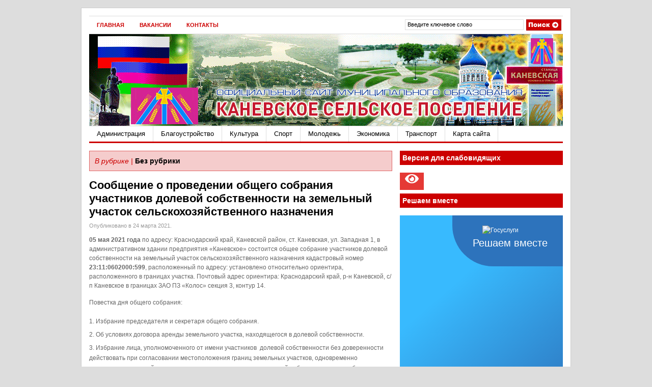

--- FILE ---
content_type: text/html; charset=UTF-8
request_url: https://kansp.ru/archives/24791
body_size: 14003
content:
<!DOCTYPE html PUBLIC "-//W3C//DTD XHTML 1.0 Transitional//EN" "http://www.w3.org/TR/xhtml1/DTD/xhtml1-transitional.dtd">
<html xmlns="http://www.w3.org/1999/xhtml">
<head profile="http://gmpg.org/xfn/11">

<title>  |  Сообщение о проведении общего собрания участников долевой собственности на земельный участок сельскохозяйственного назначенияАдминистрация Каневского сельского поселения</title>
<meta http-equiv="Content-Type" content="text/html; charset=UTF-8" />
<meta name="robots" content="index, follow" />

    <link rel="stylesheet" type="text/css" href="https://kansp.ru/wp-content/themes/gazette/style.css" media="screen" />
    <link rel="alternate" type="application/rss+xml" title="RSS 2.0" href="https://kansp.ru/feed" />
    <link rel="pingback" href="https://kansp.ru/xmlrpc.php" />
       
    <!--[if IE 6]>
    <script type="text/javascript" src="https://kansp.ru/wp-content/themes/gazette/includes/js/suckerfish.js"></script>
    <![endif]-->
            <meta name='robots' content='max-image-preview:large' />
<script type="text/javascript">
/* <![CDATA[ */
window._wpemojiSettings = {"baseUrl":"https:\/\/s.w.org\/images\/core\/emoji\/15.0.3\/72x72\/","ext":".png","svgUrl":"https:\/\/s.w.org\/images\/core\/emoji\/15.0.3\/svg\/","svgExt":".svg","source":{"concatemoji":"https:\/\/kansp.ru\/wp-includes\/js\/wp-emoji-release.min.js?ver=6.5.7"}};
/*! This file is auto-generated */
!function(i,n){var o,s,e;function c(e){try{var t={supportTests:e,timestamp:(new Date).valueOf()};sessionStorage.setItem(o,JSON.stringify(t))}catch(e){}}function p(e,t,n){e.clearRect(0,0,e.canvas.width,e.canvas.height),e.fillText(t,0,0);var t=new Uint32Array(e.getImageData(0,0,e.canvas.width,e.canvas.height).data),r=(e.clearRect(0,0,e.canvas.width,e.canvas.height),e.fillText(n,0,0),new Uint32Array(e.getImageData(0,0,e.canvas.width,e.canvas.height).data));return t.every(function(e,t){return e===r[t]})}function u(e,t,n){switch(t){case"flag":return n(e,"\ud83c\udff3\ufe0f\u200d\u26a7\ufe0f","\ud83c\udff3\ufe0f\u200b\u26a7\ufe0f")?!1:!n(e,"\ud83c\uddfa\ud83c\uddf3","\ud83c\uddfa\u200b\ud83c\uddf3")&&!n(e,"\ud83c\udff4\udb40\udc67\udb40\udc62\udb40\udc65\udb40\udc6e\udb40\udc67\udb40\udc7f","\ud83c\udff4\u200b\udb40\udc67\u200b\udb40\udc62\u200b\udb40\udc65\u200b\udb40\udc6e\u200b\udb40\udc67\u200b\udb40\udc7f");case"emoji":return!n(e,"\ud83d\udc26\u200d\u2b1b","\ud83d\udc26\u200b\u2b1b")}return!1}function f(e,t,n){var r="undefined"!=typeof WorkerGlobalScope&&self instanceof WorkerGlobalScope?new OffscreenCanvas(300,150):i.createElement("canvas"),a=r.getContext("2d",{willReadFrequently:!0}),o=(a.textBaseline="top",a.font="600 32px Arial",{});return e.forEach(function(e){o[e]=t(a,e,n)}),o}function t(e){var t=i.createElement("script");t.src=e,t.defer=!0,i.head.appendChild(t)}"undefined"!=typeof Promise&&(o="wpEmojiSettingsSupports",s=["flag","emoji"],n.supports={everything:!0,everythingExceptFlag:!0},e=new Promise(function(e){i.addEventListener("DOMContentLoaded",e,{once:!0})}),new Promise(function(t){var n=function(){try{var e=JSON.parse(sessionStorage.getItem(o));if("object"==typeof e&&"number"==typeof e.timestamp&&(new Date).valueOf()<e.timestamp+604800&&"object"==typeof e.supportTests)return e.supportTests}catch(e){}return null}();if(!n){if("undefined"!=typeof Worker&&"undefined"!=typeof OffscreenCanvas&&"undefined"!=typeof URL&&URL.createObjectURL&&"undefined"!=typeof Blob)try{var e="postMessage("+f.toString()+"("+[JSON.stringify(s),u.toString(),p.toString()].join(",")+"));",r=new Blob([e],{type:"text/javascript"}),a=new Worker(URL.createObjectURL(r),{name:"wpTestEmojiSupports"});return void(a.onmessage=function(e){c(n=e.data),a.terminate(),t(n)})}catch(e){}c(n=f(s,u,p))}t(n)}).then(function(e){for(var t in e)n.supports[t]=e[t],n.supports.everything=n.supports.everything&&n.supports[t],"flag"!==t&&(n.supports.everythingExceptFlag=n.supports.everythingExceptFlag&&n.supports[t]);n.supports.everythingExceptFlag=n.supports.everythingExceptFlag&&!n.supports.flag,n.DOMReady=!1,n.readyCallback=function(){n.DOMReady=!0}}).then(function(){return e}).then(function(){var e;n.supports.everything||(n.readyCallback(),(e=n.source||{}).concatemoji?t(e.concatemoji):e.wpemoji&&e.twemoji&&(t(e.twemoji),t(e.wpemoji)))}))}((window,document),window._wpemojiSettings);
/* ]]> */
</script>
<style id='wp-emoji-styles-inline-css' type='text/css'>

	img.wp-smiley, img.emoji {
		display: inline !important;
		border: none !important;
		box-shadow: none !important;
		height: 1em !important;
		width: 1em !important;
		margin: 0 0.07em !important;
		vertical-align: -0.1em !important;
		background: none !important;
		padding: 0 !important;
	}
</style>
<link rel='stylesheet' id='wp-block-library-css' href='https://kansp.ru/wp-includes/css/dist/block-library/style.min.css?ver=6.5.7' type='text/css' media='all' />
<style id='classic-theme-styles-inline-css' type='text/css'>
/*! This file is auto-generated */
.wp-block-button__link{color:#fff;background-color:#32373c;border-radius:9999px;box-shadow:none;text-decoration:none;padding:calc(.667em + 2px) calc(1.333em + 2px);font-size:1.125em}.wp-block-file__button{background:#32373c;color:#fff;text-decoration:none}
</style>
<style id='global-styles-inline-css' type='text/css'>
body{--wp--preset--color--black: #000000;--wp--preset--color--cyan-bluish-gray: #abb8c3;--wp--preset--color--white: #ffffff;--wp--preset--color--pale-pink: #f78da7;--wp--preset--color--vivid-red: #cf2e2e;--wp--preset--color--luminous-vivid-orange: #ff6900;--wp--preset--color--luminous-vivid-amber: #fcb900;--wp--preset--color--light-green-cyan: #7bdcb5;--wp--preset--color--vivid-green-cyan: #00d084;--wp--preset--color--pale-cyan-blue: #8ed1fc;--wp--preset--color--vivid-cyan-blue: #0693e3;--wp--preset--color--vivid-purple: #9b51e0;--wp--preset--gradient--vivid-cyan-blue-to-vivid-purple: linear-gradient(135deg,rgba(6,147,227,1) 0%,rgb(155,81,224) 100%);--wp--preset--gradient--light-green-cyan-to-vivid-green-cyan: linear-gradient(135deg,rgb(122,220,180) 0%,rgb(0,208,130) 100%);--wp--preset--gradient--luminous-vivid-amber-to-luminous-vivid-orange: linear-gradient(135deg,rgba(252,185,0,1) 0%,rgba(255,105,0,1) 100%);--wp--preset--gradient--luminous-vivid-orange-to-vivid-red: linear-gradient(135deg,rgba(255,105,0,1) 0%,rgb(207,46,46) 100%);--wp--preset--gradient--very-light-gray-to-cyan-bluish-gray: linear-gradient(135deg,rgb(238,238,238) 0%,rgb(169,184,195) 100%);--wp--preset--gradient--cool-to-warm-spectrum: linear-gradient(135deg,rgb(74,234,220) 0%,rgb(151,120,209) 20%,rgb(207,42,186) 40%,rgb(238,44,130) 60%,rgb(251,105,98) 80%,rgb(254,248,76) 100%);--wp--preset--gradient--blush-light-purple: linear-gradient(135deg,rgb(255,206,236) 0%,rgb(152,150,240) 100%);--wp--preset--gradient--blush-bordeaux: linear-gradient(135deg,rgb(254,205,165) 0%,rgb(254,45,45) 50%,rgb(107,0,62) 100%);--wp--preset--gradient--luminous-dusk: linear-gradient(135deg,rgb(255,203,112) 0%,rgb(199,81,192) 50%,rgb(65,88,208) 100%);--wp--preset--gradient--pale-ocean: linear-gradient(135deg,rgb(255,245,203) 0%,rgb(182,227,212) 50%,rgb(51,167,181) 100%);--wp--preset--gradient--electric-grass: linear-gradient(135deg,rgb(202,248,128) 0%,rgb(113,206,126) 100%);--wp--preset--gradient--midnight: linear-gradient(135deg,rgb(2,3,129) 0%,rgb(40,116,252) 100%);--wp--preset--font-size--small: 13px;--wp--preset--font-size--medium: 20px;--wp--preset--font-size--large: 36px;--wp--preset--font-size--x-large: 42px;--wp--preset--spacing--20: 0.44rem;--wp--preset--spacing--30: 0.67rem;--wp--preset--spacing--40: 1rem;--wp--preset--spacing--50: 1.5rem;--wp--preset--spacing--60: 2.25rem;--wp--preset--spacing--70: 3.38rem;--wp--preset--spacing--80: 5.06rem;--wp--preset--shadow--natural: 6px 6px 9px rgba(0, 0, 0, 0.2);--wp--preset--shadow--deep: 12px 12px 50px rgba(0, 0, 0, 0.4);--wp--preset--shadow--sharp: 6px 6px 0px rgba(0, 0, 0, 0.2);--wp--preset--shadow--outlined: 6px 6px 0px -3px rgba(255, 255, 255, 1), 6px 6px rgba(0, 0, 0, 1);--wp--preset--shadow--crisp: 6px 6px 0px rgba(0, 0, 0, 1);}:where(.is-layout-flex){gap: 0.5em;}:where(.is-layout-grid){gap: 0.5em;}body .is-layout-flex{display: flex;}body .is-layout-flex{flex-wrap: wrap;align-items: center;}body .is-layout-flex > *{margin: 0;}body .is-layout-grid{display: grid;}body .is-layout-grid > *{margin: 0;}:where(.wp-block-columns.is-layout-flex){gap: 2em;}:where(.wp-block-columns.is-layout-grid){gap: 2em;}:where(.wp-block-post-template.is-layout-flex){gap: 1.25em;}:where(.wp-block-post-template.is-layout-grid){gap: 1.25em;}.has-black-color{color: var(--wp--preset--color--black) !important;}.has-cyan-bluish-gray-color{color: var(--wp--preset--color--cyan-bluish-gray) !important;}.has-white-color{color: var(--wp--preset--color--white) !important;}.has-pale-pink-color{color: var(--wp--preset--color--pale-pink) !important;}.has-vivid-red-color{color: var(--wp--preset--color--vivid-red) !important;}.has-luminous-vivid-orange-color{color: var(--wp--preset--color--luminous-vivid-orange) !important;}.has-luminous-vivid-amber-color{color: var(--wp--preset--color--luminous-vivid-amber) !important;}.has-light-green-cyan-color{color: var(--wp--preset--color--light-green-cyan) !important;}.has-vivid-green-cyan-color{color: var(--wp--preset--color--vivid-green-cyan) !important;}.has-pale-cyan-blue-color{color: var(--wp--preset--color--pale-cyan-blue) !important;}.has-vivid-cyan-blue-color{color: var(--wp--preset--color--vivid-cyan-blue) !important;}.has-vivid-purple-color{color: var(--wp--preset--color--vivid-purple) !important;}.has-black-background-color{background-color: var(--wp--preset--color--black) !important;}.has-cyan-bluish-gray-background-color{background-color: var(--wp--preset--color--cyan-bluish-gray) !important;}.has-white-background-color{background-color: var(--wp--preset--color--white) !important;}.has-pale-pink-background-color{background-color: var(--wp--preset--color--pale-pink) !important;}.has-vivid-red-background-color{background-color: var(--wp--preset--color--vivid-red) !important;}.has-luminous-vivid-orange-background-color{background-color: var(--wp--preset--color--luminous-vivid-orange) !important;}.has-luminous-vivid-amber-background-color{background-color: var(--wp--preset--color--luminous-vivid-amber) !important;}.has-light-green-cyan-background-color{background-color: var(--wp--preset--color--light-green-cyan) !important;}.has-vivid-green-cyan-background-color{background-color: var(--wp--preset--color--vivid-green-cyan) !important;}.has-pale-cyan-blue-background-color{background-color: var(--wp--preset--color--pale-cyan-blue) !important;}.has-vivid-cyan-blue-background-color{background-color: var(--wp--preset--color--vivid-cyan-blue) !important;}.has-vivid-purple-background-color{background-color: var(--wp--preset--color--vivid-purple) !important;}.has-black-border-color{border-color: var(--wp--preset--color--black) !important;}.has-cyan-bluish-gray-border-color{border-color: var(--wp--preset--color--cyan-bluish-gray) !important;}.has-white-border-color{border-color: var(--wp--preset--color--white) !important;}.has-pale-pink-border-color{border-color: var(--wp--preset--color--pale-pink) !important;}.has-vivid-red-border-color{border-color: var(--wp--preset--color--vivid-red) !important;}.has-luminous-vivid-orange-border-color{border-color: var(--wp--preset--color--luminous-vivid-orange) !important;}.has-luminous-vivid-amber-border-color{border-color: var(--wp--preset--color--luminous-vivid-amber) !important;}.has-light-green-cyan-border-color{border-color: var(--wp--preset--color--light-green-cyan) !important;}.has-vivid-green-cyan-border-color{border-color: var(--wp--preset--color--vivid-green-cyan) !important;}.has-pale-cyan-blue-border-color{border-color: var(--wp--preset--color--pale-cyan-blue) !important;}.has-vivid-cyan-blue-border-color{border-color: var(--wp--preset--color--vivid-cyan-blue) !important;}.has-vivid-purple-border-color{border-color: var(--wp--preset--color--vivid-purple) !important;}.has-vivid-cyan-blue-to-vivid-purple-gradient-background{background: var(--wp--preset--gradient--vivid-cyan-blue-to-vivid-purple) !important;}.has-light-green-cyan-to-vivid-green-cyan-gradient-background{background: var(--wp--preset--gradient--light-green-cyan-to-vivid-green-cyan) !important;}.has-luminous-vivid-amber-to-luminous-vivid-orange-gradient-background{background: var(--wp--preset--gradient--luminous-vivid-amber-to-luminous-vivid-orange) !important;}.has-luminous-vivid-orange-to-vivid-red-gradient-background{background: var(--wp--preset--gradient--luminous-vivid-orange-to-vivid-red) !important;}.has-very-light-gray-to-cyan-bluish-gray-gradient-background{background: var(--wp--preset--gradient--very-light-gray-to-cyan-bluish-gray) !important;}.has-cool-to-warm-spectrum-gradient-background{background: var(--wp--preset--gradient--cool-to-warm-spectrum) !important;}.has-blush-light-purple-gradient-background{background: var(--wp--preset--gradient--blush-light-purple) !important;}.has-blush-bordeaux-gradient-background{background: var(--wp--preset--gradient--blush-bordeaux) !important;}.has-luminous-dusk-gradient-background{background: var(--wp--preset--gradient--luminous-dusk) !important;}.has-pale-ocean-gradient-background{background: var(--wp--preset--gradient--pale-ocean) !important;}.has-electric-grass-gradient-background{background: var(--wp--preset--gradient--electric-grass) !important;}.has-midnight-gradient-background{background: var(--wp--preset--gradient--midnight) !important;}.has-small-font-size{font-size: var(--wp--preset--font-size--small) !important;}.has-medium-font-size{font-size: var(--wp--preset--font-size--medium) !important;}.has-large-font-size{font-size: var(--wp--preset--font-size--large) !important;}.has-x-large-font-size{font-size: var(--wp--preset--font-size--x-large) !important;}
.wp-block-navigation a:where(:not(.wp-element-button)){color: inherit;}
:where(.wp-block-post-template.is-layout-flex){gap: 1.25em;}:where(.wp-block-post-template.is-layout-grid){gap: 1.25em;}
:where(.wp-block-columns.is-layout-flex){gap: 2em;}:where(.wp-block-columns.is-layout-grid){gap: 2em;}
.wp-block-pullquote{font-size: 1.5em;line-height: 1.6;}
</style>
<link rel='stylesheet' id='contact-form-7-css' href='https://kansp.ru/wp-content/plugins/contact-form-7/includes/css/styles.css?ver=5.9.6' type='text/css' media='all' />
<link rel='stylesheet' id='wp-polls-css' href='https://kansp.ru/wp-content/plugins/wp-polls/polls-css.css?ver=2.77.2' type='text/css' media='all' />
<style id='wp-polls-inline-css' type='text/css'>
.wp-polls .pollbar {
	margin: 1px;
	font-size: 6px;
	line-height: 8px;
	height: 8px;
	background-image: url('https://kansp.ru/wp-content/plugins/wp-polls/images/default/pollbg.gif');
	border: 1px solid #c8c8c8;
}

</style>
<link rel='stylesheet' id='bvi-font-css' href='https://kansp.ru/wp-content/plugins/button-visually-impaired/assets/css/bvi-font.min.css?ver=1.0.8' type='text/css' media='all' />
<link rel='stylesheet' id='bvi-css' href='https://kansp.ru/wp-content/plugins/button-visually-impaired/assets/css/bvi.min.css?ver=1.0.8' type='text/css' media='all' />
<style id='bvi-inline-css' type='text/css'>
a.bvi-link {background-color: #e53935 !important; color: #ffffff !important;}
</style>
<!--[if if lt IE 9]>
<link rel='stylesheet' id='bvi-ie-9-css' href='https://kansp.ru/wp-content/plugins/button-visually-impaired/assets/css/bootstrap-ie9.min.css?ver=1.0.8' type='text/css' media='all' />
<![endif]-->
<!--[if if lt IE 8]>
<link rel='stylesheet' id='bvi-ie-8-css' href='https://kansp.ru/wp-content/plugins/button-visually-impaired/assets/css/bootstrap-ie8.min.css?ver=1.0.8' type='text/css' media='all' />
<![endif]-->
<link rel='stylesheet' id='colorbox-css' href='https://kansp.ru/wp-content/plugins/lightbox-gallery/colorbox/example1/colorbox.css?ver=6.5.7' type='text/css' media='all' />
<script type="text/javascript">
// <![CDATA[
var colorbox_settings = {};
// ]]>
</script>
<script type="text/javascript" src="https://kansp.ru/wp-includes/js/jquery/jquery.min.js?ver=3.7.1" id="jquery-core-js"></script>
<script type="text/javascript" src="https://kansp.ru/wp-includes/js/jquery/jquery-migrate.min.js?ver=3.4.1" id="jquery-migrate-js"></script>
<script type="text/javascript" src="https://kansp.ru/wp-content/plugins/lightbox-gallery/js/jquery.colorbox.js?ver=6.5.7" id="colorbox-js"></script>
<script type="text/javascript" src="https://kansp.ru/wp-content/plugins/lightbox-gallery/js/jquery-migrate-1.4.1.min.js?ver=6.5.7" id="lg-jquery-migrate-js"></script>
<script type="text/javascript" src="https://kansp.ru/wp-content/plugins/lightbox-gallery/js/jquery.tooltip.js?ver=6.5.7" id="tooltip-js"></script>
<script type="text/javascript" src="https://kansp.ru/wp-content/plugins/lightbox-gallery/lightbox-gallery.js?ver=6.5.7" id="lightbox-gallery-js"></script>
<script type="text/javascript" src="https://kansp.ru/wp-content/themes/gazette/includes/js/scripts.js?ver=6.5.7" id="scripts-js"></script>
<script type="text/javascript" src="https://kansp.ru/wp-content/themes/gazette/includes/js/superfish.js?ver=6.5.7" id="superfish-js"></script>
<link rel="https://api.w.org/" href="https://kansp.ru/wp-json/" /><link rel="alternate" type="application/json" href="https://kansp.ru/wp-json/wp/v2/posts/24791" /><link rel="EditURI" type="application/rsd+xml" title="RSD" href="https://kansp.ru/xmlrpc.php?rsd" />
<link rel="canonical" href="https://kansp.ru/archives/24791" />
<link rel='shortlink' href='https://kansp.ru/?p=24791' />
<link rel="alternate" type="application/json+oembed" href="https://kansp.ru/wp-json/oembed/1.0/embed?url=https%3A%2F%2Fkansp.ru%2Farchives%2F24791" />
<link rel="alternate" type="text/xml+oembed" href="https://kansp.ru/wp-json/oembed/1.0/embed?url=https%3A%2F%2Fkansp.ru%2Farchives%2F24791&#038;format=xml" />
<link rel="stylesheet" type="text/css" href="https://kansp.ru/wp-content/plugins/lightbox-gallery/lightbox-gallery.css" />

<!-- Theme version -->
<meta name="generator" content="Gazette 2.9.14" />
<meta name="generator" content="WooFramework 5.3.12" />

<!-- Alt Stylesheet -->
<link href="https://kansp.ru/wp-content/themes/gazette/styles/default.css" rel="stylesheet" type="text/css" />

<!-- Woo Shortcodes CSS -->
<link href="https://kansp.ru/wp-content/themes/gazette/functions/css/shortcodes.css" rel="stylesheet" type="text/css" />

<!-- Custom Stylesheet -->
<link href="https://kansp.ru/wp-content/themes/gazette/custom.css" rel="stylesheet" type="text/css" />
<style type="text/css">

.wooslider .slider-container,.slider-container .slide  { height: 292px!important } 
.wooslider .slider-container .slide-content { top: 292px } }
</style>

	



</head>

<body class="post-template-default single single-post postid-24791 single-format-standard chrome">

<!-- Set video category -->

<div id="page">

<div id="nav"> <!-- START TOP NAVIGATION BAR -->
	
		<div id="nav-left">
			<ul id="nav1" class="menu"><li id="menu-item-258" class="menu-item menu-item-type-custom menu-item-object-custom menu-item-home menu-item-258"><a href="http://kansp.ru">Главная</a></li>
<li id="menu-item-1298" class="menu-item menu-item-type-taxonomy menu-item-object-category menu-item-1298"><a href="https://kansp.ru/archives/category/muni-vacancy">Вакансии</a></li>
<li id="menu-item-1300" class="menu-item menu-item-type-post_type menu-item-object-page menu-item-1300"><a href="https://kansp.ru/%d0%ba%d0%be%d0%bd%d1%82%d0%b0%d0%ba%d1%82%d1%8b">Контакты</a></li>
</ul>		</div><!--/nav-left -->

		<div id="nav-right">		
		
			<form method="get" id="searchform" action="https://kansp.ru/">
				
				<div id="search">
					<input type="text" value="Введите ключевое слово" onclick="this.value='';" name="s" id="s" />
					<input name="" type="image" src="https://kansp.ru/wp-content/themes/gazette/images/search.gif" value="Go" class="btn" />
				</div><!--/search -->
				
			</form>
		
		</div><!--/nav-right -->
		
	</div><!--/nav-->
	
	<div class="fix"></div>
	
	<div id="header"><!-- START LOGO LEVEL WITH RSS FEED -->
		
		<div id="logo">
	       
		            <a href="https://kansp.ru" title="Официальный сайт Администрации">
                <img src="http://kansp.ru/wp-content/uploads/2015/12/baner-sp.jpg" alt="Администрация Каневского сельского поселения" />
            </a>
         
        
                    <span class="site-title"><a href="https://kansp.ru">Администрация Каневского сельского поселения</a></span>
                    <span class="site-description">Официальный сайт Администрации</span>
	      	
		</div><!-- /#logo -->
		
		<!-- Top Ad Starts -->
					<!-- Top Ad Ends -->
		
	</div><!--/header -->
    
    	
	
	<div id="suckerfish"><!-- START CATEGORY NAVIGATION (SUCKERFISH CSS) -->
			<ul id="nav2" class="menu"><li id="menu-item-257" class="menu-item menu-item-type-post_type menu-item-object-page menu-item-257"><a href="https://kansp.ru/%d0%b0%d0%b4%d0%bc%d0%b8%d0%bd%d0%b8%d1%81%d1%82%d1%80%d0%b0%d1%86%d0%b8%d1%8f">Администрация</a></li>
<li id="menu-item-1061" class="menu-item menu-item-type-post_type menu-item-object-page menu-item-1061"><a href="https://kansp.ru/%d0%b1%d0%bb%d0%b0%d0%b3%d0%be%d1%83%d1%81%d1%82%d1%80%d0%be%d0%b9%d1%81%d1%82%d0%b2%d0%be">Благоустройство</a></li>
<li id="menu-item-1062" class="menu-item menu-item-type-post_type menu-item-object-page menu-item-1062"><a href="https://kansp.ru/%d0%ba%d1%83%d0%bb%d1%8c%d1%82%d1%83%d1%80%d0%b0">Культура</a></li>
<li id="menu-item-1063" class="menu-item menu-item-type-post_type menu-item-object-page menu-item-1063"><a href="https://kansp.ru/%d1%81%d0%bf%d0%be%d1%80%d1%82">Спорт</a></li>
<li id="menu-item-18936" class="menu-item menu-item-type-post_type menu-item-object-page menu-item-18936"><a href="https://kansp.ru/%d0%bc%d0%be%d0%bb%d0%be%d0%b4%d0%b5%d0%b6%d1%8c">Молодежь</a></li>
<li id="menu-item-1066" class="menu-item menu-item-type-post_type menu-item-object-page menu-item-1066"><a href="https://kansp.ru/%d1%8d%d0%ba%d0%be%d0%bd%d0%be%d0%bc%d0%b8%d0%ba%d0%b0">Экономика</a></li>
<li id="menu-item-1067" class="menu-item menu-item-type-post_type menu-item-object-page menu-item-1067"><a href="https://kansp.ru/%d1%82%d1%80%d0%b0%d0%bd%d1%81%d0%bf%d0%be%d1%80%d1%82">Транспорт</a></li>
<li id="menu-item-3726" class="menu-item menu-item-type-post_type menu-item-object-page menu-item-3726"><a href="https://kansp.ru/%d0%ba%d0%b0%d1%80%d1%82%d0%b0-%d1%81%d0%b0%d0%b9%d1%82%d0%b0">Карта сайта</a></li>
</ul>		
	</div><!--/nav2-->
	
    <div id="columns"><!-- START MAIN CONTENT COLUMNS -->
		<div class="col1">

			
					

				<div id="archivebox">
					
						<h3><em>В рубрике |</em> <a href="https://kansp.ru/archives/category/%d0%b1%d0%b5%d0%b7-%d1%80%d1%83%d0%b1%d1%80%d0%b8%d0%ba%d0%b8" rel="category tag">Без рубрики</a></h3>     
				
				</div><!--/archivebox-->			

				<div class="post-alt blog" id="post-24791">
				
					<h2><a title="Permanent Link to Сообщение о проведении общего собрания участников долевой собственности на земельный участок сельскохозяйственного назначения" href="https://kansp.ru/archives/24791" rel="bookmark">Сообщение о проведении общего собрания участников долевой собственности на земельный участок сельскохозяйственного назначения</a></h2>
					<p class="post_date">Опубликовано в 24 марта 2021. <span class="singletags"></span></p>
                    
                    					<div class="entry">
												<p><strong>05 мая 2021 года</strong> по адресу: Краснодарский край, Каневской район, ст. Каневская, ул. Западная 1, в административном здании предприятия «Каневское» состоится общее собрание участников долевой собственности на земельный участок сельскохозяйственного назначения кадастровый номер <strong>23:11:0602000:599</strong>, расположенный по адресу: установлено относительно ориентира, расположенного в границах участка. Почтовый адрес ориентира: Краснодарский край, р-н Каневской, с/п Каневское в границах ЗАО ПЗ «Колос» секция 3, контур 14.</p>
<p>Повестка дня общего собрания:</p>
<ol>
<li>Избрание председателя и секретаря общего собрания.</li>
<li>Об условиях договора аренды земельного участка, находящегося в долевой собственности.</li>
<li>Избрание лица, уполномоченного от имени участников  долевой собственности без доверенности действовать при согласовании местоположения границ земельных участков, одновременно являющихся границей земельного участка, находящегося в долевой собственности, при обращении с заявлениями о проведении государственного кадастрового учета и (или) государственной регистрации прав на недвижимое имущество в отношении земельного участка, находящегося в долевой собственности, и образуемых из него земельных участков, а также заключать договоры аренды данного земельного участка, соглашения об установлении сервитута, об осуществлении публичного сервитута в отношении данного земельного участка или соглашения об изъятии недвижимого имущества для государственных или муниципальных нужд, в том числе об объеме и о сроках таких полномочий.</li>
</ol>
<p>Общее собрание <strong>состоится в 11 часов 00 минут</strong>. Начало регистрации участников собрания состоится в <strong>10 часов 30</strong> <strong>минут</strong>.</p>
<p>Для регистрации собственник земельной доли или его представитель должны предъявить документ, удостоверяющий личность и документ о праве на земельную долю, а представитель дополнительно нотариально заверенную доверенность на участие в собрании.</p>
<p>С документами по вопросам, вынесенным на обсуждение общего собрания, можно ознакомиться в течение 30 дней с 05.04.2021 г. по 04.05.2021  г. по адресу: Краснодарский край, Каневской район, ст. Каневская, ул. Западная 1 (юридический отдел), понедельник – пятница с 15.00 до 16.00, тел. 8 (86164)39-1-81.</p>
<p>&nbsp;</p>
<p>&nbsp;</p>
<p>Администрация  Каневского сельского поселения Каневского района</p>
					</div>
				
				</div><!--/post-->
				
               	
                <div class="navigation">
    				<div class="alignleft"><a href="https://kansp.ru/archives/24787" rel="prev"><span class="meta-nav">&larr;</span> Отключение электроэнергии</a></div>
    				<div class="alignright"><a href="https://kansp.ru/archives/24806" rel="next">Отключение электроэнергии <span class="meta-nav">&rarr;</span></a></div>
    	<br class="fix" />
				</div>

				<div id="comment">
					
<!-- You can start editing here. -->

<div id="comments">


			<!-- If comments are closed. -->
		<p class="nocomments"> </p>

	

</div> <!-- end #comments_wrap -->

				</div>

					
								

		</div><!--/col1-->

<div class="col2">
	
	<div id="bvi_widget-2" class="block widget widget_bvi_widget"><h3>Версия для слабовидящих</h3><a href="#" class="bvi-link bvi-open"><i class="bvi-icon bvi-eye bvi-2x"></i> </a></div><div id="custom_html-2" class="widget_text block widget widget_custom_html"><h3>Решаем вместе</h3><div class="textwidget custom-html-widget"><script src='https://pos.gosuslugi.ru/bin/script.min.js'></script> 
<style>
#js-show-iframe-wrapper{position:relative;display:flex;align-items:center;justify-content:center;width:100%;min-width:293px;max-width:100%;background:linear-gradient(138.4deg,#38bafe 26.49%,#2d73bc 79.45%);color:#fff;cursor:pointer}#js-show-iframe-wrapper .pos-banner-fluid *{box-sizing:border-box}#js-show-iframe-wrapper .pos-banner-fluid .pos-banner-btn_2{display:block;width:240px;min-height:56px;font-size:18px;line-height:24px;cursor:pointer;background:#0d4cd3;color:#fff;border:none;border-radius:8px;outline:0}#js-show-iframe-wrapper .pos-banner-fluid .pos-banner-btn_2:hover{background:#1d5deb}#js-show-iframe-wrapper .pos-banner-fluid .pos-banner-btn_2:focus{background:#2a63ad}#js-show-iframe-wrapper .pos-banner-fluid .pos-banner-btn_2:active{background:#2a63ad}@-webkit-keyframes fadeInFromNone{0%{display:none;opacity:0}1%{display:block;opacity:0}100%{display:block;opacity:1}}@keyframes fadeInFromNone{0%{display:none;opacity:0}1%{display:block;opacity:0}100%{display:block;opacity:1}}@font-face{font-family:LatoWebLight;src:url(https://pos.gosuslugi.ru/bin/fonts/Lato/fonts/Lato-Light.woff2) format("woff2"),url(https://pos.gosuslugi.ru/bin/fonts/Lato/fonts/Lato-Light.woff) format("woff"),url(https://pos.gosuslugi.ru/bin/fonts/Lato/fonts/Lato-Light.ttf) format("truetype");font-style:normal;font-weight:400}@font-face{font-family:LatoWeb;src:url(https://pos.gosuslugi.ru/bin/fonts/Lato/fonts/Lato-Regular.woff2) format("woff2"),url(https://pos.gosuslugi.ru/bin/fonts/Lato/fonts/Lato-Regular.woff) format("woff"),url(https://pos.gosuslugi.ru/bin/fonts/Lato/fonts/Lato-Regular.ttf) format("truetype");font-style:normal;font-weight:400}@font-face{font-family:LatoWebBold;src:url(https://pos.gosuslugi.ru/bin/fonts/Lato/fonts/Lato-Bold.woff2) format("woff2"),url(https://pos.gosuslugi.ru/bin/fonts/Lato/fonts/Lato-Bold.woff) format("woff"),url(https://pos.gosuslugi.ru/bin/fonts/Lato/fonts/Lato-Bold.ttf) format("truetype");font-style:normal;font-weight:400}
</style>
<style>
#js-show-iframe-wrapper .bf-2{position:relative;display:grid;grid-template-columns:var(--pos-banner-fluid-2__grid-template-columns);grid-template-rows:var(--pos-banner-fluid-2__grid-template-rows);width:100%;max-width:1060px;font-family:LatoWeb,sans-serif;box-sizing:border-box}#js-show-iframe-wrapper .bf-2__decor{grid-column:var(--pos-banner-fluid-2__decor-grid-column);grid-row:var(--pos-banner-fluid-2__decor-grid-row);padding:var(--pos-banner-fluid-2__decor-padding);background:var(--pos-banner-fluid-2__bg-url) var(--pos-banner-fluid-2__bg-position) no-repeat;background-size:var(--pos-banner-fluid-2__bg-size)}#js-show-iframe-wrapper .bf-2__logo-wrap{position:absolute;top:var(--pos-banner-fluid-2__logo-wrap-top);bottom:var(--pos-banner-fluid-2__logo-wrap-bottom);right:0;display:flex;flex-direction:column;align-items:flex-end;padding:var(--pos-banner-fluid-2__logo-wrap-padding);background:#2d73bc;border-radius:var(--pos-banner-fluid-2__logo-wrap-border-radius)}#js-show-iframe-wrapper .bf-2__logo{width:128px}#js-show-iframe-wrapper .bf-2__slogan{font-family:LatoWebBold,sans-serif;font-size:var(--pos-banner-fluid-2__slogan-font-size);line-height:var(--pos-banner-fluid-2__slogan-line-height);color:#fff}#js-show-iframe-wrapper .bf-2__content{padding:var(--pos-banner-fluid-2__content-padding)}#js-show-iframe-wrapper .bf-2__description{display:flex;flex-direction:column;margin-bottom:24px}#js-show-iframe-wrapper .bf-2__text{margin-bottom:12px;font-size:24px;line-height:32px;font-family:LatoWebBold,sans-serif;color:#fff}#js-show-iframe-wrapper .bf-2__text_small{margin-bottom:0;font-size:16px;line-height:24px;font-family:LatoWeb,sans-serif}#js-show-iframe-wrapper .bf-2__btn-wrap{display:flex;align-items:center;justify-content:center}
</style >
<div id='js-show-iframe-wrapper'>
  <div class='pos-banner-fluid bf-2'>
    <div class='bf-2__decor'>
      <div class='bf-2__logo-wrap'>
        <img
          class='bf-2__logo'
          src='https://pos.gosuslugi.ru/bin/banner-fluid/gosuslugi-logo.svg'
          alt='Госуслуги'
        />
        <div class='bf-2__slogan'>Решаем вместе</div >
      </div >
    </div >
    <div class='bf-2__content'>
      <div class='bf-2__description'>
          <span class='bf-2__text'>
            Не убран мусор, яма на дороге, не горит фонарь?
          </span >
        <span class='bf-2__text bf-2__text_small'>
            Столкнулись с проблемой&nbsp;— сообщите о ней!
          </span >
      </div >
      <div class='bf-2__btn-wrap'>
        <!-- pos-banner-btn_2 не удалять; другие классы не добавлять -->
        <button
          class='pos-banner-btn_2'
          type='button'
        >Сообщить о проблеме
        </button >
      </div >
    </div >
  </div >
</div >
<script>
(function(){
"use strict";function ownKeys(e,t){var o=Object.keys(e);if(Object.getOwnPropertySymbols){var n=Object.getOwnPropertySymbols(e);if(t)n=n.filter(function(t){return Object.getOwnPropertyDescriptor(e,t).enumerable});o.push.apply(o,n)}return o}function _objectSpread(e){for(var t=1;t<arguments.length;t++){var o=null!=arguments[t]?arguments[t]:{};if(t%2)ownKeys(Object(o),true).forEach(function(t){_defineProperty(e,t,o[t])});else if(Object.getOwnPropertyDescriptors)Object.defineProperties(e,Object.getOwnPropertyDescriptors(o));else ownKeys(Object(o)).forEach(function(t){Object.defineProperty(e,t,Object.getOwnPropertyDescriptor(o,t))})}return e}function _defineProperty(e,t,o){if(t in e)Object.defineProperty(e,t,{value:o,enumerable:true,configurable:true,writable:true});else e[t]=o;return e}var POS_PREFIX_2="--pos-banner-fluid-2__",posOptionsInitial={"grid-template-columns":"100%","grid-template-rows":"310px auto","decor-grid-column":"initial","decor-grid-row":"initial","decor-padding":"30px 30px 0 30px","bg-url":"url('https://pos.gosuslugi.ru/bin/banner-fluid/2/banner-fluid-bg-2-small.svg')","bg-position":"calc(10% + 64px) calc(100% - 20px)","bg-size":"cover","content-padding":"0 30px 30px 30px","slogan-font-size":"20px","slogan-line-height":"32px","logo-wrap-padding":"20px 30px 30px 40px","logo-wrap-top":"0","logo-wrap-bottom":"initial","logo-wrap-border-radius":"0 0 0 80px"},setStyles=function(e,t){Object.keys(e).forEach(function(o){t.style.setProperty(POS_PREFIX_2+o,e[o])})},removeStyles=function(e,t){Object.keys(e).forEach(function(e){t.style.removeProperty(POS_PREFIX_2+e)})};function changePosBannerOnResize(){var e=document.documentElement,t=_objectSpread({},posOptionsInitial),o=document.getElementById("js-show-iframe-wrapper"),n=o?o.offsetWidth:document.body.offsetWidth;if(n>405)t["slogan-font-size"]="24px",t["logo-wrap-padding"]="30px 50px 30px 70px";if(n>500)t["grid-template-columns"]="min-content 1fr",t["grid-template-rows"]="100%",t["decor-grid-column"]="2",t["decor-grid-row"]="1",t["decor-padding"]="30px 30px 30px 0",t["content-padding"]="30px",t["bg-position"]="0% calc(100% - 70px)",t["logo-wrap-padding"]="30px 30px 24px 40px",t["logo-wrap-top"]="initial",t["logo-wrap-bottom"]="0",t["logo-wrap-border-radius"]="80px 0 0 0";if(n>585)t["bg-position"]="0% calc(100% - 6px)";if(n>800)t["bg-url"]="url('https://pos.gosuslugi.ru/bin/banner-fluid/2/banner-fluid-bg-2.svg')",t["bg-position"]="0% center";if(n>1020)t["slogan-font-size"]="32px",t["line-height"]="40px",t["logo-wrap-padding"]="30px 30px 24px 50px";setStyles(t,e)}changePosBannerOnResize(),window.addEventListener("resize",changePosBannerOnResize),window.onunload=function(){var e=document.documentElement;window.removeEventListener("resize",changePosBannerOnResize),removeStyles(posOptionsInitial,e)};
})()
</script>
 <script>Widget("https://pos.gosuslugi.ru/form", 229922)</script></div></div><div id="text-4" class="block widget widget_text"><h3>Герб Каневского поселения</h3>			<div class="textwidget"><center><img src="http://kansp.ru/wp-content/uploads/2015/02/1111.jpg"></center>
<center><img src="http://kansp.ru/?wpfb_dl=5938"></center></div>
		</div><div id="text-3" class="block widget widget_text"><h3>Рекомендуемые ссылки</h3>			<div class="textwidget"><a href="http://www.atamani.ru/"><img src="http://kansp.ru/wp-content/uploads/2013/08/ataman.gif"></a><br />

<a href="https://www.gosuslugi.ru/"><img src="http://kansp.ru/?wpfb_dl=3752"></a><br />

<a 
href="http://pravo.gov.ru"><img src="http://pravo.gov.ru/export/sites/default/galleries/gspi_banners/1.png" border="0" alt="Официальный интернет-портал правовой информации"></a><br />

<a href="http://r23.fssprus.ru/"><img src="http://kansp.ru/?wpfb_dl=3816"></a><br />

<a href="https://lkfl.nalog.ru/lk//"><img src="http://kansp.ru/?wpfb_dl=3817"></a><br />

</div>
		</div><div id="nav_menu-3" class="block widget widget_nav_menu"><h3>Рубрики</h3><div class="menu-%d0%ba%d1%80%d0%b0%d1%82%d0%ba%d0%be%d0%b5-%d0%b2%d0%b5%d1%80%d1%82%d0%b8%d0%ba%d0%b0%d0%bb%d1%8c%d0%bd%d0%be%d0%b5-%d0%bc%d0%b5%d0%bd%d1%8e-container"><ul id="menu-%d0%ba%d1%80%d0%b0%d1%82%d0%ba%d0%be%d0%b5-%d0%b2%d0%b5%d1%80%d1%82%d0%b8%d0%ba%d0%b0%d0%bb%d1%8c%d0%bd%d0%be%d0%b5-%d0%bc%d0%b5%d0%bd%d1%8e" class="menu"><li id="menu-item-29040" class="menu-item menu-item-type-post_type menu-item-object-page menu-item-29040"><a href="https://kansp.ru/%d0%b2%d1%8b%d0%b1%d0%be%d1%80%d1%8b-%d0%b3%d0%bb%d0%b0%d0%b2%d1%8b-%d0%ba%d0%b0%d0%bd%d0%b5%d0%b2%d1%81%d0%ba%d0%be%d0%b3%d0%be-%d1%81%d0%b5%d0%bb%d1%8c%d1%81%d0%ba%d0%be%d0%b3%d0%be-%d0%bf%d0%be">Выборы главы Каневского сельского поселения</a></li>
<li id="menu-item-3318" class="menu-item menu-item-type-post_type menu-item-object-page menu-item-3318"><a href="https://kansp.ru/%d0%b8%d0%bd%d1%84%d0%be%d1%80%d0%bc%d0%b0%d1%86%d0%b8%d1%8f-%d0%be-%d0%bf%d0%be%d1%81%d0%b5%d0%bb%d0%b5%d0%bd%d0%b8%d0%b8">Информация о поселении</a></li>
<li id="menu-item-3317" class="menu-item menu-item-type-post_type menu-item-object-page menu-item-3317"><a href="https://kansp.ru/%d0%b0%d0%b4%d0%bc%d0%b8%d0%bd%d0%b8%d1%81%d1%82%d1%80%d0%b0%d1%86%d0%b8%d1%8f">Администрация</a></li>
<li id="menu-item-3889" class="menu-item menu-item-type-post_type menu-item-object-page menu-item-3889"><a href="https://kansp.ru/%d0%be%d1%84%d0%b8%d1%86%d0%b8%d0%b0%d0%bb%d1%8c%d0%bd%d0%b0%d1%8f-%d0%b4%d0%be%d0%ba%d1%83%d0%bc%d0%b5%d0%bd%d1%82%d0%b0%d1%86%d0%b8%d1%8f">Официальная документация</a></li>
<li id="menu-item-29365" class="menu-item menu-item-type-post_type menu-item-object-page menu-item-29365"><a href="https://kansp.ru/%d0%b1%d0%b5%d1%81%d0%bf%d0%bb%d0%b0%d1%82%d0%bd%d0%b0%d1%8f-%d1%8e%d1%80%d0%b8%d0%b4%d0%b8%d1%87%d0%b5%d1%81%d0%ba%d0%b0%d1%8f-%d0%bf%d0%be%d0%bc%d0%be%d1%89%d1%8c">Бесплатная юридическая помощь</a></li>
<li id="menu-item-3290" class="menu-item menu-item-type-post_type menu-item-object-page menu-item-3290"><a href="https://kansp.ru/%d0%b1%d0%bb%d0%b0%d0%b3%d0%be%d1%83%d1%81%d1%82%d1%80%d0%be%d0%b9%d1%81%d1%82%d0%b2%d0%be">Благоустройство</a></li>
<li id="menu-item-14816" class="menu-item menu-item-type-custom menu-item-object-custom menu-item-14816"><a href="http://kansp.ru/archives/11963">Муниципальные услуги</a></li>
<li id="menu-item-3294" class="menu-item menu-item-type-post_type menu-item-object-page menu-item-3294"><a href="https://kansp.ru/%d0%b6%d0%b8%d0%bb%d0%b8%d1%89%d0%bd%d0%be-%d0%ba%d0%be%d0%bc%d0%bc%d1%83%d0%bd%d0%b0%d0%bb%d1%8c%d0%bd%d0%be%d0%b5-%d1%85%d0%be%d0%b7%d1%8f%d0%b9%d1%81%d1%82%d0%b2%d0%be">Жилищно-коммунальное хозяйство</a></li>
<li id="menu-item-3298" class="menu-item menu-item-type-post_type menu-item-object-page menu-item-3298"><a href="https://kansp.ru/%d0%ba%d1%83%d0%bb%d1%8c%d1%82%d1%83%d1%80%d0%b0">Культура</a></li>
<li id="menu-item-3299" class="menu-item menu-item-type-post_type menu-item-object-page menu-item-3299"><a href="https://kansp.ru/%d0%bc%d0%be%d0%bb%d0%be%d0%b4%d0%b5%d0%b6%d1%8c">Молодежь</a></li>
<li id="menu-item-3307" class="menu-item menu-item-type-post_type menu-item-object-page menu-item-3307"><a href="https://kansp.ru/%d1%81%d0%bf%d0%be%d1%80%d1%82">Спорт</a></li>
<li id="menu-item-3322" class="menu-item menu-item-type-post_type menu-item-object-page menu-item-3322"><a href="https://kansp.ru/%d0%b2%d0%b8%d0%b4%d1%8b-%d1%81%d1%82%d0%b0%d0%bd%d0%b8%d1%86-%d0%b8-%d1%85%d1%83%d1%82%d0%be%d1%80%d0%be%d0%b2">Виды станиц и хуторов</a></li>
<li id="menu-item-3306" class="menu-item menu-item-type-post_type menu-item-object-page menu-item-3306"><a href="https://kansp.ru/%d1%81%d0%be%d0%b2%d0%b5%d1%82-%d0%bf%d0%be%d1%81%d0%b5%d0%bb%d0%b5%d0%bd%d0%b8%d1%8f">Совет поселения</a></li>
<li id="menu-item-3313" class="menu-item menu-item-type-post_type menu-item-object-page menu-item-3313"><a href="https://kansp.ru/%d1%82%d0%b5%d1%80%d1%80%d0%b8%d1%82%d0%be%d1%80%d0%b8%d0%b0%d0%bb%d1%8c%d0%bd%d1%8b%d0%b5-%d0%be%d1%80%d0%b3%d0%b0%d0%bd%d1%8b-%d1%81%d0%b0%d0%bc%d0%be%d1%83%d0%bf%d1%80%d0%b0%d0%b2%d0%bb%d0%b5%d0%bd">Территориальные органы самоуправления (ТОС)</a></li>
<li id="menu-item-3295" class="menu-item menu-item-type-post_type menu-item-object-page menu-item-3295"><a href="https://kansp.ru/%d0%b7%d0%bd%d0%b0%d0%bc%d0%b5%d0%bd%d0%b8%d1%82%d1%8b%d0%b5-%d0%b7%d0%b5%d0%bc%d0%bb%d1%8f%d0%ba%d0%b8">Знаменитые земляки</a></li>
<li id="menu-item-3314" class="menu-item menu-item-type-post_type menu-item-object-page menu-item-3314"><a href="https://kansp.ru/%d1%82%d1%80%d0%b0%d0%bd%d1%81%d0%bf%d0%be%d1%80%d1%82">Транспорт</a></li>
<li id="menu-item-3293" class="menu-item menu-item-type-post_type menu-item-object-page menu-item-3293"><a href="https://kansp.ru/%d0%b4%d0%be%d1%81%d1%82%d0%be%d0%bf%d1%80%d0%b8%d0%bc%d0%b5%d1%87%d0%b0%d1%82%d0%b5%d0%bb%d1%8c%d0%bd%d1%8b%d0%b5-%d0%bc%d0%b5%d1%81%d1%82%d0%b0">Достопримечательные места</a></li>
<li id="menu-item-3303" class="menu-item menu-item-type-post_type menu-item-object-page menu-item-3303"><a href="https://kansp.ru/577-2">Предприятия, учреждения, организации</a></li>
<li id="menu-item-3305" class="menu-item menu-item-type-post_type menu-item-object-page menu-item-3305"><a href="https://kansp.ru/%d0%bf%d1%80%d0%be%d1%82%d0%b8%d0%b2%d0%be%d0%b4%d0%b5%d0%b9%d1%81%d1%82%d0%b2%d0%b8%d0%b5-%d0%ba%d0%be%d1%80%d1%80%d1%83%d0%bf%d1%86%d0%b8%d0%b8">Противодействие коррупции</a></li>
<li id="menu-item-3316" class="menu-item menu-item-type-post_type menu-item-object-page menu-item-3316"><a href="https://kansp.ru/%d1%8d%d0%ba%d0%be%d0%bd%d0%be%d0%bc%d0%b8%d0%ba%d0%b0">Экономика</a></li>
<li id="menu-item-3880" class="menu-item menu-item-type-post_type menu-item-object-page menu-item-3880"><a href="https://kansp.ru/%d1%86%d0%b5%d0%bb%d0%b5%d0%b2%d1%8b%d0%b5-%d0%bf%d1%80%d0%be%d0%b3%d1%80%d0%b0%d0%bc%d0%bc%d1%8b">Муниципальные программы</a></li>
<li id="menu-item-3300" class="menu-item menu-item-type-post_type menu-item-object-page menu-item-3300"><a href="https://kansp.ru/%d0%bc%d1%83%d0%bd%d0%b8%d1%86%d0%b8%d0%bf%d0%b0%d0%bb%d1%8c%d0%bd%d1%8b%d0%b9-%d0%ba%d0%be%d0%bd%d1%82%d1%80%d0%be%d0%bb%d1%8c">Муниципальный контроль</a></li>
<li id="menu-item-3302" class="menu-item menu-item-type-post_type menu-item-object-page menu-item-3302"><a href="https://kansp.ru/%d0%bf%d0%be%d1%80%d1%8f%d0%b4%d0%be%d0%ba-%d0%be%d0%b1%d0%b6%d0%b0%d0%bb%d0%be%d0%b2%d0%b0%d0%bd%d0%b8%d1%8f-%d0%bc%d1%83%d0%bd%d0%b8%d1%86%d0%b8%d0%bf%d0%b0%d0%bb%d1%8c%d0%bd%d1%8b%d1%85-%d0%bf">Порядок обжалования муниципальных правовых актов</a></li>
<li id="menu-item-3296" class="menu-item menu-item-type-post_type menu-item-object-page menu-item-3296"><a href="https://kansp.ru/%d0%b8%d0%bd%d1%84%d0%be%d1%80%d0%bc%d0%b0%d1%86%d0%b8%d1%8f-%d0%be-%d1%80%d0%b0%d0%b1%d0%be%d1%82%d0%b5-%d1%81-%d0%be%d0%b1%d1%80%d0%b0%d1%89%d0%b5%d0%bd%d0%b8%d1%8f%d0%bc%d0%b8-%d0%b3%d1%80%d0%b0">Информация о работе с обращениями граждан</a></li>
<li id="menu-item-3292" class="menu-item menu-item-type-post_type menu-item-object-page menu-item-3292"><a href="https://kansp.ru/%d0%b3%d0%be-%d0%b8-%d1%87%d1%81">ГО и ЧС</a></li>
<li id="menu-item-25857" class="menu-item menu-item-type-post_type menu-item-object-page menu-item-25857"><a href="https://kansp.ru/%d0%bf%d0%be%d0%b6%d0%b0%d1%80%d0%bd%d0%b0%d1%8f-%d0%b1%d0%b5%d0%b7%d0%be%d0%bf%d0%b0%d1%81%d0%bd%d0%be%d1%81%d1%82%d1%8c">Пожарная безопасность</a></li>
<li id="menu-item-26390" class="menu-item menu-item-type-post_type menu-item-object-page menu-item-26390"><a href="https://kansp.ru/%d0%bc%d0%b8%d0%b3%d1%80%d0%b0%d0%bd%d1%82%d0%b0%d0%bc">Мигрантам</a></li>
<li id="menu-item-3297" class="menu-item menu-item-type-post_type menu-item-object-page menu-item-3297"><a href="https://kansp.ru/%d0%ba%d0%be%d0%bd%d1%82%d0%b0%d0%ba%d1%82%d1%8b">Контакты</a></li>
<li id="menu-item-3411" class="menu-item menu-item-type-post_type menu-item-object-page menu-item-3411"><a href="https://kansp.ru/%d0%ba%d0%b0%d1%80%d1%82%d0%b0-%d1%81%d0%b0%d0%b9%d1%82%d0%b0">Карта сайта</a></li>
<li id="menu-item-6611" class="menu-item menu-item-type-post_type menu-item-object-page menu-item-6611"><a href="https://kansp.ru/%d0%bf%d0%be%d1%85%d0%be%d1%80%d0%be%d0%bd%d0%bd%d0%be%d0%b5-%d0%b4%d0%b5%d0%bb%d0%be">Похоронное дело</a></li>
<li id="menu-item-7152" class="menu-item menu-item-type-post_type menu-item-object-page menu-item-7152"><a href="https://kansp.ru/%d0%bc%d1%83%d0%bd%d0%b8%d1%86%d0%b8%d0%bf%d0%b0%d0%bb%d1%8c%d0%bd%d1%8b%d0%b5-%d0%b7%d0%b0%d0%ba%d1%83%d0%bf%d0%ba%d0%b8">Муниципальные закупки</a></li>
<li id="menu-item-8156" class="menu-item menu-item-type-post_type menu-item-object-page menu-item-8156"><a href="https://kansp.ru/%d1%81%d0%be%d1%81%d1%82%d0%b0%d0%b2-%d0%bf%d0%be%d1%81%d1%82%d0%be%d1%8f%d0%bd%d0%bd%d1%8b%d1%85-%d0%ba%d0%be%d0%bc%d0%b8%d1%81%d1%81%d0%b8%d0%b9-%d0%b4%d0%b5%d0%bf%d1%83%d1%82%d0%b0%d1%82%d0%be">Состав постоянных комиссий депутатов третьего созыва</a></li>
<li id="menu-item-12510" class="menu-item menu-item-type-post_type menu-item-object-page menu-item-12510"><a href="https://kansp.ru/%d0%b3%d1%80%d0%b0%d0%b4%d0%be%d1%81%d1%82%d1%80%d0%be%d0%b8%d1%82%d0%b5%d0%bb%d1%8c%d0%bd%d1%8b%d0%b5-%d0%be%d0%b1%d1%8a%d0%b5%d0%ba%d1%82%d1%8b">Градостроительная деятельность</a></li>
<li id="menu-item-13250" class="menu-item menu-item-type-post_type menu-item-object-page menu-item-13250"><a href="https://kansp.ru/%d0%b4%d0%be%d0%bb%d0%b3%d0%be%d0%b2%d0%b0%d1%8f-%d0%ba%d0%bd%d0%b8%d0%b3%d0%b0">Долговая книга</a></li>
<li id="menu-item-14051" class="menu-item menu-item-type-post_type menu-item-object-page menu-item-14051"><a href="https://kansp.ru/%d0%b7%d0%b5%d0%bc%d0%bb%d0%b5%d1%83%d1%81%d1%82%d1%80%d0%be%d0%b9%d1%81%d1%82%d0%b2%d0%be">Землеустройство</a></li>
<li id="menu-item-14195" class="menu-item menu-item-type-post_type menu-item-object-page menu-item-14195"><a href="https://kansp.ru/%d0%bf%d1%80%d0%be%d0%b3%d1%80%d0%b0%d0%bc%d0%bc%d1%8b-%d1%80%d0%b0%d0%b7%d0%b2%d0%b8%d1%82%d0%b8%d1%8f-%d1%82%d0%b5%d1%80%d1%80%d0%b8%d1%82%d0%be%d1%80%d0%b8%d0%b8">Программы развития территории</a></li>
<li id="menu-item-15237" class="menu-item menu-item-type-post_type menu-item-object-page menu-item-15237"><a href="https://kansp.ru/%d0%b4%d0%be%d1%81%d1%82%d1%83%d0%bf%d0%bd%d0%b0%d1%8f-%d0%b3%d0%be%d1%80%d0%be%d0%b4%d1%81%d0%ba%d0%b0%d1%8f-%d1%81%d1%80%d0%b5%d0%b4%d0%b0">Комфортная городская среда</a></li>
<li id="menu-item-16747" class="menu-item menu-item-type-post_type menu-item-object-page menu-item-16747"><a href="https://kansp.ru/%d0%b4%d0%bb%d1%8f-%d0%be%d0%b1%d1%80%d0%b0%d1%89%d0%b5%d0%bd%d0%b8%d0%b9-%d0%b3%d1%80%d0%b0%d0%b6%d0%b4%d0%b0%d0%bd">Для обращений граждан</a></li>
<li id="menu-item-16792" class="menu-item menu-item-type-post_type menu-item-object-page menu-item-16792"><a href="https://kansp.ru/%d0%bd%d0%be%d1%80%d0%bc%d0%b0%d1%82%d0%b8%d0%b2%d0%bd%d0%be-%d0%bf%d1%80%d0%b0%d0%b2%d0%be%d0%b2%d0%b0%d1%8f-%d0%b4%d0%be%d0%ba%d1%83%d0%bc%d0%b5%d0%bd%d1%82%d0%b0%d1%86%d0%b8%d1%8f-%d0%bc%d0%b1">Нормативно-правовая документация МБУК «ЦКС «Колос»</a></li>
<li id="menu-item-16834" class="menu-item menu-item-type-post_type menu-item-object-page menu-item-16834"><a href="https://kansp.ru/%d1%81%d1%82%d0%b0%d1%82%d0%b8%d1%81%d1%82%d0%b8%d1%87%d0%b5%d1%81%d0%ba%d0%b8%d0%b5-%d0%b4%d0%b0%d0%bd%d0%bd%d1%8b%d0%b5-%d0%b4%d0%ba-%d0%ba%d0%be%d0%bb%d0%be%d1%81">Статистические данные ДК Колос</a></li>
<li id="menu-item-16840" class="menu-item menu-item-type-post_type menu-item-object-page menu-item-16840"><a href="https://kansp.ru/%d1%80%d0%b0%d0%b1%d0%be%d1%82%d0%b0-%d0%bd%d0%b0-%d0%bb%d0%b5%d1%82%d0%bd%d0%b8%d0%b9-%d0%bf%d0%b5%d1%80%d0%b8%d0%be%d0%b4">Работа на летний период</a></li>
<li id="menu-item-18100" class="menu-item menu-item-type-post_type menu-item-object-page menu-item-18100"><a href="https://kansp.ru/%d0%b1%d1%8e%d0%b4%d0%b6%d0%b5%d1%82">Бюджет</a></li>
<li id="menu-item-18378" class="menu-item menu-item-type-post_type menu-item-object-page menu-item-18378"><a href="https://kansp.ru/%d0%b8%d0%bd%d1%84%d0%be%d1%80%d0%bc%d0%b0%d1%86%d0%b8%d1%8f-%d0%be-%d0%bd%d0%b5%d0%b8%d1%81%d0%bf%d0%be%d0%bb%d1%8c%d0%b7%d1%83%d0%b5%d0%bc%d1%8b%d1%85-%d0%be%d0%b1%d1%8a%d0%b5%d0%ba%d1%82%d0%b0">Информация о неиспользуемых объектах недвижимого имущества, находящихся  в муниципальной собственности Каневского сельского поселения</a></li>
<li id="menu-item-20529" class="menu-item menu-item-type-post_type menu-item-object-page menu-item-20529"><a href="https://kansp.ru/%d0%bc%d0%b0%d0%bb%d0%be%d0%b5-%d0%b8-%d1%81%d1%80%d0%b5%d0%b4%d0%bd%d0%b5%d0%b5-%d0%bf%d1%80%d0%b5%d0%b4%d0%bf%d1%80%d0%b8%d0%bd%d0%b8%d0%bc%d0%b0%d1%82%d0%b5%d0%bb%d1%8c%d1%81%d1%82%d0%b2%d0%be">Малое и среднее предпринимательство</a></li>
<li id="menu-item-22272" class="menu-item menu-item-type-post_type menu-item-object-page menu-item-22272"><a href="https://kansp.ru/%d0%bc%d1%83%d0%bd%d0%b8%d1%86%d0%b8%d0%bf%d0%b0%d0%bb%d1%8c%d0%bd%d0%be%d0%b5-%d0%b8%d0%bc%d1%83%d1%89%d0%b5%d1%81%d1%82%d0%b2%d0%be">Муниципальное имущество</a></li>
<li id="menu-item-25031" class="menu-item menu-item-type-post_type menu-item-object-page menu-item-25031"><a href="https://kansp.ru/%d0%bf%d1%80%d0%be%d0%b4%d0%b0%d0%b6%d0%b0-%d0%b8-%d0%b0%d1%80%d0%b5%d0%bd%d0%b4%d0%b0-%d0%bd%d0%b5%d0%b4%d0%b2%d0%b8%d0%b6%d0%b8%d0%bc%d0%be%d1%81%d1%82%d0%b8-%d0%b7%d0%b5%d0%bc%d0%b5%d0%bb%d1%8c">Продажа и аренда недвижимости, земельных участков</a></li>
<li id="menu-item-27315" class="menu-item menu-item-type-post_type menu-item-object-page menu-item-27315"><a href="https://kansp.ru/%d0%b8%d0%bd%d0%b8%d1%86%d0%b8%d0%b0%d1%82%d0%b8%d0%b2%d0%bd%d0%be%d0%b5-%d0%b1%d1%8e%d0%b4%d0%b6%d0%b5%d1%82%d0%b8%d1%80%d0%be%d0%b2%d0%b0%d0%bd%d0%b8%d0%b5">Инициативное бюджетирование</a></li>
</ul></div></div><div id="calendar-2" class="block widget widget_calendar"><div id="calendar_wrap" class="calendar_wrap"><table id="wp-calendar" class="wp-calendar-table">
	<caption>Январь 2026</caption>
	<thead>
	<tr>
		<th scope="col" title="Понедельник">Пн</th>
		<th scope="col" title="Вторник">Вт</th>
		<th scope="col" title="Среда">Ср</th>
		<th scope="col" title="Четверг">Чт</th>
		<th scope="col" title="Пятница">Пт</th>
		<th scope="col" title="Суббота">Сб</th>
		<th scope="col" title="Воскресенье">Вс</th>
	</tr>
	</thead>
	<tbody>
	<tr>
		<td colspan="3" class="pad">&nbsp;</td><td>1</td><td>2</td><td>3</td><td>4</td>
	</tr>
	<tr>
		<td>5</td><td>6</td><td>7</td><td>8</td><td>9</td><td>10</td><td>11</td>
	</tr>
	<tr>
		<td><a href="https://kansp.ru/archives/date/2026/01/12" aria-label="Записи, опубликованные 12.01.2026">12</a></td><td>13</td><td>14</td><td><a href="https://kansp.ru/archives/date/2026/01/15" aria-label="Записи, опубликованные 15.01.2026">15</a></td><td>16</td><td>17</td><td>18</td>
	</tr>
	<tr>
		<td><a href="https://kansp.ru/archives/date/2026/01/19" aria-label="Записи, опубликованные 19.01.2026">19</a></td><td>20</td><td><a href="https://kansp.ru/archives/date/2026/01/21" aria-label="Записи, опубликованные 21.01.2026">21</a></td><td>22</td><td>23</td><td>24</td><td>25</td>
	</tr>
	<tr>
		<td id="today">26</td><td>27</td><td>28</td><td>29</td><td>30</td><td>31</td>
		<td class="pad" colspan="1">&nbsp;</td>
	</tr>
	</tbody>
	</table><nav aria-label="Предыдущий и следующий месяцы" class="wp-calendar-nav">
		<span class="wp-calendar-nav-prev"><a href="https://kansp.ru/archives/date/2025/12">&laquo; Дек</a></span>
		<span class="pad">&nbsp;</span>
		<span class="wp-calendar-nav-next">&nbsp;</span>
	</nav></div></div><div id="wpfb_filelistwidget-2" class="block widget widget_wpfb_filelistwidget"><h3>Официальная документация</h3><ul><li><a href="https://kansp.ru/?wpfb_dl=6143">Постановление от 28.11.2019 года 603</a> (2464)</li></ul></div> 
	
	<div class="fix"></div>
    
    <div class="subcol fl">

	 
                   
    </div><!--/subcol-->
	
	<div class="subcol fr">
	
	 
			
	</div><!--/subcol-->
		
<div class="fix"></div>
	
</div><!--/col2-->

		<div class="fix"></div>

	</div><!--/columns -->
	
	<div id="footer">
		 <p class="fl">&copy; 2026 Администрация Каневского сельского поселения. Разработано с помощью <a href="#">WordPress</a>.</p>
            	</div><!--/footer -->

</div><!--/page -->

<script type="text/javascript" src="https://kansp.ru/wp-includes/js/comment-reply.min.js?ver=6.5.7" id="comment-reply-js" async="async" data-wp-strategy="async"></script>
<script type="text/javascript" src="https://kansp.ru/wp-content/plugins/contact-form-7/includes/swv/js/index.js?ver=5.9.6" id="swv-js"></script>
<script type="text/javascript" id="contact-form-7-js-extra">
/* <![CDATA[ */
var wpcf7 = {"api":{"root":"https:\/\/kansp.ru\/wp-json\/","namespace":"contact-form-7\/v1"}};
/* ]]> */
</script>
<script type="text/javascript" src="https://kansp.ru/wp-content/plugins/contact-form-7/includes/js/index.js?ver=5.9.6" id="contact-form-7-js"></script>
<script type="text/javascript" id="wp-polls-js-extra">
/* <![CDATA[ */
var pollsL10n = {"ajax_url":"https:\/\/kansp.ru\/wp-admin\/admin-ajax.php","text_wait":"\u0412\u0430\u0448 \u043f\u043e\u0441\u043b\u0435\u0434\u043d\u0438\u0439 \u0437\u0430\u043f\u0440\u043e\u0441 \u0435\u0449\u0435 \u043e\u0431\u0440\u0430\u0431\u0430\u0442\u044b\u0432\u0430\u0435\u0442\u0441\u044f. \u041f\u043e\u0436\u0430\u043b\u0443\u0439\u0441\u0442\u0430 \u043f\u043e\u0434\u043e\u0436\u0434\u0438\u0442\u0435 ...","text_valid":"\u041f\u043e\u0436\u0430\u043b\u0443\u0439\u0441\u0442\u0430 \u043a\u043e\u0440\u0440\u0435\u043a\u0442\u043d\u043e \u0432\u044b\u0431\u0435\u0440\u0438\u0442\u0435 \u043e\u0442\u0432\u0435\u0442.","text_multiple":"\u041c\u0430\u043a\u0441\u0438\u043c\u0430\u043b\u044c\u043d\u043e \u0434\u043e\u043f\u0443\u0441\u0442\u0438\u043c\u043e\u0435 \u0447\u0438\u0441\u043b\u043e \u0432\u0430\u0440\u0438\u0430\u043d\u0442\u043e\u0432:","show_loading":"1","show_fading":"1"};
/* ]]> */
</script>
<script type="text/javascript" src="https://kansp.ru/wp-content/plugins/wp-polls/polls-js.js?ver=2.77.2" id="wp-polls-js"></script>
<script type="text/javascript" src="https://kansp.ru/wp-content/plugins/button-visually-impaired/assets/js/responsivevoice.min.js?ver=1.5.12" id="bvi-responsivevoice-js-js"></script>
<script type="text/javascript" src="https://kansp.ru/wp-content/plugins/button-visually-impaired/assets/js/js.cookie.min.js?ver=2.2.0" id="bvi-cookie-js"></script>
<script type="text/javascript" id="bvi-init-js-extra">
/* <![CDATA[ */
var bvi_init = {"bvi_init_setting":{"bvi_theme":"white","bvi_font":"arial","bvi_font_size":16,"bvi_letter_spacing":"normal","bvi_line_height":"normal","bvi_images":true,"bvi_reload":false,"bvi_fixed":true,"bvi_voice":true,"bvi_flash_iframe":true,"bvi_hide":false}};
/* ]]> */
</script>
<script type="text/javascript" src="https://kansp.ru/wp-content/plugins/button-visually-impaired/assets/js/bvi-init.js?ver=1.0.8" id="bvi-init-js"></script>
<script type="text/javascript" src="https://kansp.ru/wp-content/plugins/button-visually-impaired/assets/js/bvi.min.js?ver=1.0.8" id="bvi-js-js"></script>
    <script type="text/javascript">
        jQuery(document).ready(function ($) {

            for (let i = 0; i < document.forms.length; ++i) {
                let form = document.forms[i];
				if ($(form).attr("method") != "get") { $(form).append('<input type="hidden" name="nrRViBpbWEt" value="RD73hisQJ.t" />'); }
if ($(form).attr("method") != "get") { $(form).append('<input type="hidden" name="d-qNTK" value="1shdLnU4" />'); }
if ($(form).attr("method") != "get") { $(form).append('<input type="hidden" name="IRVACO" value="I1hBeAty@g*FsO98" />'); }
            }

            $(document).on('submit', 'form', function () {
				if ($(this).attr("method") != "get") { $(this).append('<input type="hidden" name="nrRViBpbWEt" value="RD73hisQJ.t" />'); }
if ($(this).attr("method") != "get") { $(this).append('<input type="hidden" name="d-qNTK" value="1shdLnU4" />'); }
if ($(this).attr("method") != "get") { $(this).append('<input type="hidden" name="IRVACO" value="I1hBeAty@g*FsO98" />'); }
                return true;
            });

            jQuery.ajaxSetup({
                beforeSend: function (e, data) {

                    if (data.type !== 'POST') return;

                    if (typeof data.data === 'object' && data.data !== null) {
						data.data.append("nrRViBpbWEt", "RD73hisQJ.t");
data.data.append("d-qNTK", "1shdLnU4");
data.data.append("IRVACO", "I1hBeAty@g*FsO98");
                    }
                    else {
                        data.data = data.data + '&nrRViBpbWEt=RD73hisQJ.t&d-qNTK=1shdLnU4&IRVACO=I1hBeAty@g*FsO98';
                    }
                }
            });

        });
    </script>
	


</body>
</html>